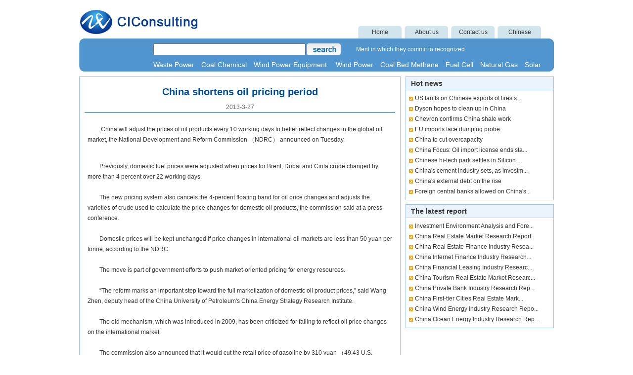

--- FILE ---
content_type: text/html
request_url: http://en.ocn.com.cn/info/201303/271455.html
body_size: 4448
content:
<!DOCTYPE html PUBLIC "-//W3C//DTD XHTML 1.0 Transitional//EN" "http://www.w3.org/TR/xhtml1/DTD/xhtml1-transitional.dtd">
<html xmlns="http://www.w3.org/1999/xhtml">
<head>
<meta http-equiv="Content-Type" content="text/html; charset=utf-8" />
<title></title>
<meta name="keywords" content="" />
<meta name="description" content="{$SiteDesscription}" />
<link rel="stylesheet" type="text/css" href="/css/common.css"/>
<link rel="stylesheet" type="text/css" href="/css/style.css"/>
<script type="text/javascript">
	var pageInfo = "info|294";
</script>
</head>

<body>
<div class="container">
	<!-- header begin -->
	<div class="header">
    	<div class="logoBar">
        	<div class="logo"><a href="/"><img src="/images/en_logo.jpg" width="255" height="58" alt="CIConsulting" /></a></div>
            <ul class="nav">
                <li><a href="/">Home</a></li>
                <li><a href="/us/aboutus.html" target="_blank">About us</a></li>
                <li><a href="/us/contactus.html" target="_blank">Contact us</a></li>
                <li><a href="http://www.ocn.com.cn/" target="_blank">Chinese</a></li>
            </ul>
        </div>
        <div class="searchBar">
        	<form id="formT" name="formT" method="get" action="/services/search.aspx" target="_blank">
        	<ul class="search">
            	<li class="txt"><input type="text" name="kw" id="kw" maxlength="50" /></li>
                <li class="btn"><img src="/images/s_btn.jpg" width="70" height="24" onclick="checkKeyword($('formT'))" /></li>
                <li class="msg white"><a href="/us/ztgw.html" target="_blank">Ment in which they commit to recognized.</a></li>
            </ul>
            </form>
            <div class="keywords white"><a href='/2012/meihuagongbaogao.htm' target='_blank' >Waste Power</a>　<a href='/2012/meihuagongbaogao.htm' target='_blank' >Coal Chemical</a>　<a href='/2012/fengdianshebeibaogao.htm' target='_blank' >Wind Power Equipment </a>　<a href='/2012/fenglifadianbaogao.htm' target='_blank' >Wind Power</a>　<a href='/2012/meicengqibaogao.htm' target='_blank' >Coal Bed Methane</a>　<a href='/2012/ranliaobaogao.htm' target='_blank' >Fuel Cell</a>　<a href='/2012/tianranqibaogao.htm' target='_blank' >Natural Gas</a>　<a href='/2012/guangdianbaogao.htm' target='_blank' >Solar Photovoltaic Building </a>　<a href='/2012/tianranqibaogao.htm' target='_blank' >Energy Industry</a>　</div>
        </div>
    </div>
    <!-- header end -->

    
    <!-- content begin -->
    <div class="content">
    	<div class="frame2_2">
        	<div class="left">
            	<div class="news">
                    <h1>China shortens oil pricing period</h1>
                    <div class="date">2013-3-27</div>
                    <div class="cont">
                        <p>&nbsp;　　China will adjust the prices of oil products every 10 working days to better reflect changes in the global oil market, the National Development and Reform Commission （NDRC） announced on Tuesday.</p>
<div>&nbsp;</div>
<div>　　Previously, domestic fuel prices were adjusted when prices for Brent, Dubai and Cinta crude changed by more than 4 percent over 22 working days.</div>
<div>&nbsp;</div>
<div>　　The new pricing system also cancels the 4-percent floating band for oil price changes and adjusts the varieties of crude used to calculate the price changes for domestic oil products, the commission said at a press conference.</div>
<div>&nbsp;</div>
<div>　　Domestic prices will be kept unchanged if price changes in international oil markets are less than 50 yuan per tonne, according to the NDRC.</div>
<div>&nbsp;</div>
<div>　　The move is part of government efforts to push market-oriented pricing for energy resources.</div>
<div>&nbsp;</div>
<div>　　&ldquo;The reform marks an important step toward the full marketization of domestic oil product prices,&rdquo; said Wang Zhen, deputy head of the China University of Petroleum's China Energy Strategy Research Institute.</div>
<div>&nbsp;</div>
<div>　　The old mechanism, which was introduced in 2009, has been criticized for failing to reflect oil price changes on the international market.</div>
<div>&nbsp;</div>
<div>　　The commission also announced that it would cut the retail price of gasoline by 310 yuan （49.43 U.S. dollars） per tonne and that of diesel by 300 yuan per tonne starting Wednesday.</div>
<div>&nbsp;</div>
<div>　　The cuts, which were decided according to the old pricing system, will mark the first of their kind for the year following a price rise on Feb. 25.</div>
<div>&nbsp;</div>
<div>　　The benchmark retail price of gasoline will be lowered by 0.23 yuan per liter and that of diesel by 0.26 yuan per liter.</div>
<div>&nbsp;</div>
<div>　　Ten days after the cut, domestic oil products will need to brace for their first price change under the new pricing system, the NDRC said.</div>
<div>&nbsp;</div>
<div>　　&ldquo;This means that the pricing cycle for domestic oil products will enter a regular phase of semi-monthly changes,&rdquo; said Zhou Dadi, an expert with the China Energy Research Society.</div>
<div>&nbsp;</div>
<div>　　The new mechanism is more responsive to global oil market changes and will help the country to better utilize overseas resources to ensure domestic oil supplies, the NDRC said</div>
<div>&nbsp;</div>
<div>　　However, conditions for the country to liberalize and fully marketize the production, trade and pricing of the oil industry, a more politically sensitive and complex sector, are far from mature, analysts said.</div>
<div>&nbsp;</div>
<div>　　If the country opens the market for oil imports, a phenomenon similar to that experienced by the iron ore sector may occur. Chinese buyers, who consume most of the world's iron ore, have experienced huge price spikes in recent years, as global giants control the sector's pricing rights, said Lin Boqiang, head of the China Center for Energy Economic Research at Xiamen University.</div>
<div>&nbsp;</div>
<div>　　The move is mainly aimed at preventing domestic oil prices from lagging behind changes in international markets, as China buys more than 200 million tonnes of oil each year from global markets, said Lin.</div>
<div>&nbsp;</div>
<div>　　This flaw has been taken advantage of by distributors and consumers, who profit by hoarding oil products when international oil prices register large rises and selling them after government price adjustments, the NDRC said.</div>
<div>&nbsp;</div>
<div>　　Under the new system, domestic oil prices and market changes will be more similar to those in international oil markets, although domestic oil prices won't necessarily be lowered, Wang said.</div>
<div>&nbsp;</div>
<div>　　Domestic oil prices will fall more quickly than before when global oil prices drop, so will they go up in the similarly swift manner, which also means more risk, he added, suggesting the establishment of a subsidy mechanism to protect the public service and agricultural sectors which are more vulnerable to the impact of sharp price rises.</div>
<div>&nbsp;</div>
<div>　　The NDRC said price adjustments under the new system may be suspended, postponed or downsized in special cases, such as sharp rises in domestic inflation, emergencies or dramatic swings in global oil prices.</div>
<div>&nbsp;</div>
<div>　　The government will appraise the operation of the system annually and make changes to improve it when necessary, the NDRC said.</div>
                    </div>
                </div>
            </div>
            <div class="right">
            	<div class="hotnews">
                	<div class="title">Hot news</div>
                    <ul class="cont">
                    	<li><a href="/info/201209/241014.html" title='US tariffs on Chinese exports of tires set to expire' target='_blank'>US tariffs on Chinese exports of tires s...</a></li><li><a href="/info/201303/141653.html" title='Dyson hopes to clean up in China' target='_blank'>Dyson hopes to clean up in China</a></li><li><a href="/info/201202/281155.html" title='Chevron confirms China shale work' target='_blank'>Chevron confirms China shale work</a></li><li><a href="/info/201208/201704.html" title='EU imports face dumping probe' target='_blank'>EU imports face dumping probe</a></li><li><a href="/info/20131016/InvestmentEnvironment20131016111200.html" title='China to cut overcapacity' target='_blank'>China to cut overcapacity</a></li><li><a href="/info/20140828/InvestmentEnvironment20140828080008.html" title='China Focus: Oil import license ends state monopoly' target='_blank'>China Focus: Oil import license ends sta...</a></li><li><a href="/info/201202/281152.html" title='Chinese hi-tech park settles in Silicon Valley' target='_blank'>Chinese hi-tech park settles in Silicon ...</a></li><li><a href="/info/201202/281144.html" title='China's cement industry sets, as investment falls' target='_blank'>China's cement industry sets, as investm...</a></li><li><a href="/info/20140331/InvestmentEnvironment20140331030008.html" title='China's external debt on the rise' target='_blank'>China's external debt on the rise</a></li><li><a href="/info/20151126/InvestmentEnvironment20151126110431.html" title='Foreign central banks allowed on China's forex market' target='_blank'>Foreign central banks allowed on China's...</a></li>
                    </ul>
                </div>
                <div class="sp"></div>
                <div class="hotnews">
                	<div class="title">The latest report</div>
                    <ul class="cont">
                    	<li><a href="/2012/nanfeibaogao.htm" title='Investment Environment Analysis and Forecast Report of South Africa, 2014-2018' target='_blank'>Investment Environment Analysis and Fore...</a></li><li><a href="/2012/Real-Estatebaogao.htm" title='China Real Estate Market Research Report' target='_blank'>China Real Estate Market Research Report</a></li><li><a href="/2012/Real-Estate-Financebaogao.htm" title='China Real Estate Finance Industry Research Report' target='_blank'>China Real Estate Finance Industry Resea...</a></li><li><a href="/2012/Internet-Finance-Industrybaogao.htm" title='China Internet Finance Industry Research Report' target='_blank'>China Internet Finance Industry Research...</a></li><li><a href="/2012/Financial-Leasing-Industrybaogao.htm" title='China Financial Leasing Industry Research Report' target='_blank'>China Financial Leasing Industry Researc...</a></li><li><a href="/2012/Tourism-Real-Estatebaogao.htm" title='China Tourism Real Estate Market Research Report' target='_blank'>China Tourism Real Estate Market Researc...</a></li><li><a href="/2012/Private-Bank-Industrybaogao.htm" title='China Private Bank Industry Research Report' target='_blank'>China Private Bank Industry Research Rep...</a></li><li><a href="/2012/First-tier-Cities-Real-Estatebaogao.htm" title='China First-tier Cities Real Estate Market Research Report' target='_blank'>China First-tier Cities Real Estate Mark...</a></li><li><a href="/2012/Wind-Energy-Industrybaogao.htm" title='China Wind Energy Industry Research Report' target='_blank'>China Wind Energy Industry Research Repo...</a></li><li><a href="/2012/Ocean-Energy-Industrybaogao.htm" title='China Ocean Energy Industry Research Report' target='_blank'>China Ocean Energy Industry Research Rep...</a></li>
                    </ul>
                </div>
            </div>
        </div> <!-- frame end -->
    </div>
    <!-- content end -->
    <script type="text/javascript" src="/js/common.js" charset="utf-8"></script>

    <!-- footer begin -->
    <div class="footer">
    	<div>CIConsultingit's web site Guangdong ICP for number 06103592</div>
        <div>Service telephone:0755-82571522 82571566 82571599 </div>
        <div>Copyright 2002-2010 ocn.com.cn, All Rights Reserved</div>
    </div>
    <!-- footer end -->

</div>
</body>
</html>


--- FILE ---
content_type: text/css
request_url: http://en.ocn.com.cn/css/common.css
body_size: 1291
content:
@charset "utf-8";
/* CSS Document */
html, body{
	font-size:12px; color:#333; font-family:Arial, Helvetica, sans-serif; background:#fff; line-height:150%;
}
ul, li, ol{
	list-style-type:none; list-style-position:outside;
}
html, body, a, div, ul, li, ol, form, h1, h2, h3, dl, dt, dd, img{
	 margin:0px; padding:0px;
}
img{
	border:0px;
}
a:link{
	color:#333; text-decoration:none; cursor:pointer;
}
a:visited{
	color:#333; text-decoration:none;
}
a:hover {
	color:#FE771D; text-decoration:underline;
}
a:active {
	color:#FE771D; text-decoration:none;
}
.white, a.white, .white a{
	color:#fff;
}
.blue, a.blue, .blue a{
	color:#283C85;
}

.position{
	height:26px; line-height:26px; background:#E3EDF2;
}

.clear{
	clear:both; margin:0px; padding:0px; overflow:hidden; height:0px;font-size:0px;line-height:0px;
}
.sp{
	clear:both; margin:0px; padding:0px; overflow:hidden; height:8px;font-size:8px;line-height:8px;
}
.sp6{
	clear:both; margin:0px; padding:0px; overflow:hidden; height:6px;font-size:6px;line-height:6px;
}
.sp10{
	clear:both; margin:0px; padding:0px; overflow:hidden; height:10px;font-size:10px;line-height:10px;
}
.pad6{
	padding:6px;
}
.pad8{
	padding:8px;
}
.pad10{
	padding:10px;
}


.ad960{
	width:960px; overflow:hidden;
}
.ad660{
	width:660px; overflow:hidden;
}

.container{
	width:960px; margin:auto; 
}
.header, .content, .footer{
	width:100%; 
}

/*				header 				*/
.header{
	margin-top:20px;
}
.logoBar{
	height:58px; overflow:hidden;
}
.logoBar .logo{
	float:left; width:30%;
}
.logoBar .nav{
	float:right; margin-top:32px; margin-right:20px;
}
.logoBar .nav li{
	float:left; margin-right:5px; background:url(../images/en_navbg2.jpg) no-repeat; 
	width:89px; height:26px; line-height:26px; text-align:center;
}
.searchBar{
	height:67px; overflow:hidden; background:url(../images/en_search.jpg) no-repeat;
}
.search{
	height:30px; overflow:hidden; margin-top:10px; margin-left:150px;
}
.search li{
	float:left;
}
.search .txt{
	width:310px;
}
.search .txt input{
	width:300px; height:18px; line-height:18px;
}
.search .btn{
	width:100px; cursor:pointer;
}
.search .msg{
	line-height:25px;
}
.keywords{
	font-size:14px; line-height:26px; margin-left:150px;
}
/*				content 			*/
.content{
	margin-top:10px;
}
.frame2_1, .frame2_2{
	width:100%; overflow:hidden;
}
.frame2_1 .left{
	float:left; width:290px; overflow:hidden;
}
.frame2_1 .right{
	float:right; width:660px; overflow:hidden;
}
.frame2_2 .left{
	float:left; width:650px; overflow:hidden;
}
.frame2_2 .right{
	float:right; width:300px; overflow:hidden;
}

.frameX2_1 .leftX{
	float:left; width:350px; overflow:hidden;
}
.frameX2_1 .rightX{
	float:right; width:300px; overflow:hidden;
}


.category{
	font-size:14px; font-weight:bold;
}
.category .title{
	background:url(../images/en_pbg.jpg) no-repeat; height:28px; line-height:28px; 
	padding-left:10px; color:#fff;
}
.category .cont{
	padding:6px; padding-left:15px; border:1px solid #C9CDD6; line-height:35px;
}
.category .cont li{
	background:url(../images/en_picon.jpg) left center no-repeat; padding-left:7px;
}

/*				footer 				*/
.footer{
	margin-top:10px; border-top:7px solid #0971C6; padding-bottom:10px;
}
.footer div{
	line-height:28px; font-weight:bold; font-size:14px; text-align:center;
}



--- FILE ---
content_type: text/css
request_url: http://en.ocn.com.cn/css/style.css
body_size: 847
content:
@charset "utf-8";

/*	report	*/
.reportList{
}
.reportList .title{
	font-size:14px; font-weight:bold; line-height:30px; border-bottom:1px solid #92C5D6; padding-left:10px;
}
.reportList .cont{
	padding:10px; line-height:22px;
}
.report{
	border:1px solid #9AC0FF;
}
.report h1{
	line-height:40px; text-align:center; font-size:20px; color:#004C99;
}
.report .auth{
	text-align:center; color:#666; border-bottom:1px solid #004C99; line-height:22px; padding-bottom:5px;
	margin-left:15px; margin-right:15px;
}
.report .cont{
	padding:20px; line-height:21px; padding-top:10px;
}
.report .prop{
	padding:20px; line-height:22px; padding-top:10px;
}
.report .cate{
	font-weight:bold; font-size:14px; padding-left:15px;
}
.report .about .title{
	background:url(../images/aboutbg.jpg) repeat-x; line-height:27px; padding-left:20px; font-weight:bold;
	font-size:14px; color:#fff;
}
.report .about .cont{
	padding:20px; line-height:21px; padding-top:5px;
}


/*	news 	*/
.news{
	border:1px solid #9AC0FF; padding:10px;
}
.news h1{
	line-height:40px; text-align:center; font-size:20px; color:#004C99;
}
.news .date{
	text-align:center; color:#666; border-bottom:1px solid #004C99; line-height:22px;
}
.news .cont{
	margin-top:5px; padding:6px; line-height:21px;
}
.hotnews{
	border:1px solid #9AC0FF;
}
.hotnews .title{
	font-size:14px; font-weight:bold; background:#EBF4FD; line-height:26px; 
	padding-left:10px; border-bottom:1px solid #9AC0FF;
}
.hotnews .cont{
	padding:6px; line-height:21px;
}
.hotnews .cont li{
	background:url(../images/gif2.jpg) left center no-repeat; padding-left:12px;
}

.page{
	height:25px; margin-top:5px; overflow:hidden;
}
.page a, .page span{
	display:block; float:left; height:21px; line-height:21px; width:24px; text-align:center; 
	margin-left:4px; margin-right:4px; border:1px solid #D4D4D4; color:#07519A;
}
.page a.nobd, .page .nobd{
	border:0px; padding:0px; width:59px;
}
.page a:hover{
	background:#f1f1f1;
}
.page .dot{
	width:20px; margin:0px; font-size:11px;
}
.page .current{
	background:#006CB9; color:#fff; border:1px solid #006CB9;
}


--- FILE ---
content_type: application/x-javascript
request_url: http://en.ocn.com.cn/js/common.js
body_size: 2604
content:
/////////////////////////////////////////
//Sites share common JS functions
//version：v0.1
//author ：freewind
//    QQ : 573704282
// //////////////////////////////////////


function $(id){
	return document.getElementById(id);
}

if(typeof DOTA == "undefined" || !DOTA){
	window.DOTA = {};
}
DOTA.Ajax = function(){};
DOTA.Ajax.prototype = {
	createHttpRequest : function(){
		if(window.ActiveXObject){
			var ver = ["Microsoft.XMLHTTP","MSXML.XMLHTTP"];
			for(var i=0; i<ver.length; i++){
				try{
					return new window.ActiveXObject(ver[i]);
				}catch(e){}
			}		
		}else{
			try{
				return new XMLHttpRequest();		
			}catch(e){}
		}
		//alert("Failure to create HttpRequest!");
	},
	
	get : function(url, async, fnCallBack){
		var xmlHttp = this.createHttpRequest();
		xmlHttp.open("GET", url, async);
		xmlHttp.onreadystatechange = function(){
			if(xmlHttp.readyState == 4 ){
				if(xmlHttp.status == 200){
					fnCallBack(xmlHttp.responseText);
				}else{
					fnCallBack("false");
				}
			}
		};
		xmlHttp.setRequestHeader("If-Modified-Since","0");
		xmlHttp.send(null);
	}
};


function setCookie(name,value){
    var Days = 365, exp  = new Date();    //new Date("December 31, 9998");
    exp.setTime(exp.getTime() + Days*24*60*60*1000);
    document.cookie = name + "="+ escape (value) + ";expires=" + exp.toGMTString();
}
function getCookie(name){       
    var arr = document.cookie.match(new RegExp("(^| )"+name+"=([^;]*)(;|$)"));
    if(arr != null) 
		return unescape(arr[2]); 
	return null;
}
function delCookie(name){
    var exp = new Date();
    exp.setTime(exp.getTime() - 1);
    var cval=getCookie(name);
    if(cval!=null) document.cookie= name + "="+cval+";expires="+exp.toGMTString();
}
function loadScript(url){
	var script = document.createElement("script");
	script.type = "text/javascript";
	script.charset = "utf-8";
	document.getElementsByTagName("head")[0].appendChild(script);
	script.src = url;
}
function updateHits(){
	var ajax = new DOTA.Ajax();
	var url = "/services/updateHits.ashx?i=" + pageInfo;
	ajax.get(url, true, function(){});
}

function getOffset(obj, endObj){
	var x = 0, y = 0;
	do{
		x += obj.offsetLeft;
		y += obj.offsetTop;
		obj = obj.offsetParent;
	}while(obj && obj != endObj);
	return {x:x, y:y};
}
function addPageToFavorite(pageTitle, pageUrl){
	if(arguments.length == 0){
		pageTitle = document.title;
		pageUrl = window.location.href;
	}
	try{
		if(document.all){
			window.external.AddFavorite(pageUrl ,pageTitle);
		}else{
			window.sidebar.addPanel(pageTitle, pageUrl,""); 
		}
	}
	catch(e){
		alert('Please press \r\n\r\n CTRL + D \r\n\r\n button to join the favorites or bookmarks.');
	}
}
function setHomePage(strHomePage){
	if(arguments.length == 0){
		strHomePage = window.location.href;
	}
	if(document.all){
		document.body.style.behavior = "url(#default#homepage)";
		document.body.setHomePage(strHomePage);
	}else if(window.sidebar){
		if(window.netscape){
			try{
				netscape.security.PrivilegeManager.enablePrivilege("UniversalXPConnect");
			}catch(e){
				alert("Firefox no this function, please manually set.");
				return;
			}
		}
		var prefs = Components.classes['@mozilla.org/preferences-service;1'].getService(Components. interfaces.nsIPrefBranch);
    	prefs.setCharPref('browser.startup.homepage',strHomePage);
	}
}

function checkKeyword(form){
	if($("kw").value == ""){
		alert("Please enter search keywords!");
		return false;
	}
	if(form){
		form.submit();
	}
	return true;
}

function changeFont(size){
	if(size == 3){
		size = 16;
	}else if(size == 2){
		size = 14;
	}else{
		size = 12;
	}
	var tags = changeFontTags.split("|");
	for(var i=0; i<tags.length; i++){
	
		var obj = $(tags[i]);
		if(obj){
			obj.style.fontSize = size + "px";
			obj.style.lineHeight = size * 1.7 + (size == 12 ? 2 : 0) + "px";
		}
	}
}

function activeTab(titleContainer, contentContainer){
	this.TC = $(titleContainer);
	this.CC = $(contentContainer);
	this.prevTab = null;
}
activeTab.prototype = {
	init : function(s, e, cls, tagt, tagv){
		var len = arguments.length;
		s = len > 0 ? s : 1, e = len > 1 ? e : 1, cls = cls || "cur";
		tagt = tagt || "li", tagv = tagv || "div";
		
		var self = this;
		var lst = this.TC.getElementsByTagName(tagt);
		if(lst.length > 0){
			this.prevTab = lst[s];
		}
		var len = lst.length - e;
		for(var i=s; i<len; i++){
			lst[i].nIndex = i - s;
			lst[i].onmouseover = function(){
				var divs = self.CC.getElementsByTagName(tagv);
				if(self.prevTab){
					self.prevTab.className = self.prevTab.className.replace(cls, "");
					if(divs.length == len - s) divs[self.prevTab.nIndex].style.display = "none";
				}
				this.className += " " + cls;
				
				if(divs.length == len - s) divs[this.nIndex].style.display = "block";
				self.prevTab = this;
			};
		}
	}
};

window.onload = function(){		
	if(typeof homePage != 'undefined'){
		new activeTab("rtTitle1", "rtContent1").init();
		new activeTab("rtTitle2", "rtContent2").init();
		new activeTab("rtTitle3", "rtContent3").init();
	}
	
	if(typeof pageInfo != 'undefined'){
		updateHits();
	}
};